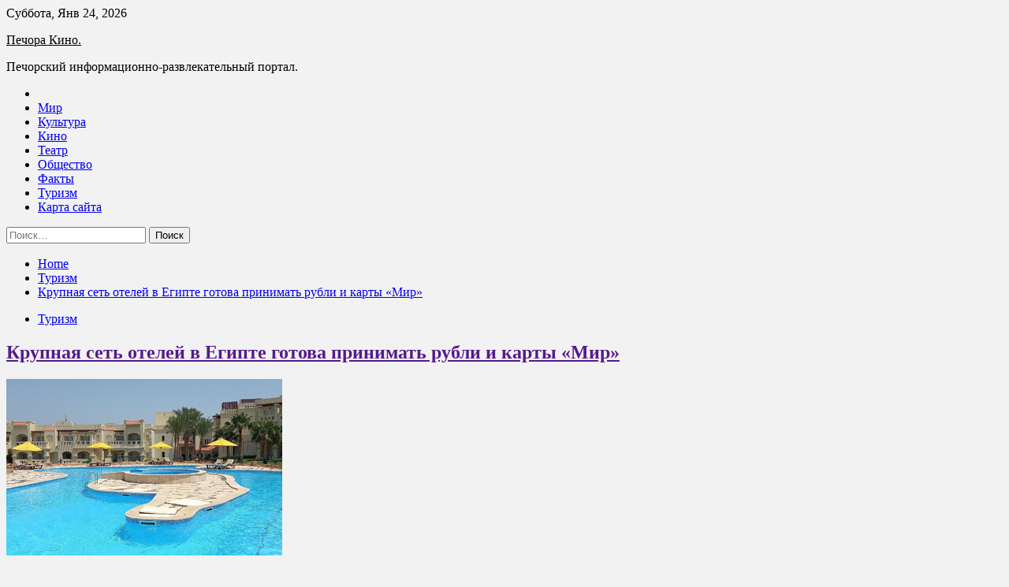

--- FILE ---
content_type: text/html; charset=UTF-8
request_url: https://pechorakino.ru/turizm/krypnaia-set-otelei-v-egipte-gotova-prinimat-rybli-i-karty-mir.html
body_size: 18864
content:
<!doctype html>
<html lang="ru-RU">
<head>
	<meta charset="UTF-8">
	<meta name="viewport" content="width=device-width, initial-scale=1">
	<link rel="profile" href="https://gmpg.org/xfn/11">

	<title>Крупная сеть отелей в Египте готова принимать рубли и карты «Мир» &#8212; Печора Кино.</title>
        <style type="text/css">
                    .twp-site-branding .twp-logo,
            .twp-site-branding.twp-overlay .twp-logo,
            .twp-site-branding .twp-logo a,
            .twp-site-branding .twp-logo a:visited
            .twp-site-branding.twp-overlay .twp-logo a,
            .twp-site-branding.twp-overlay .twp-logo a:visited{
                color: #000;
            }
                </style>
<meta name='robots' content='max-image-preview:large' />
<link rel='dns-prefetch' href='//fonts.googleapis.com' />
<link rel="alternate" title="oEmbed (JSON)" type="application/json+oembed" href="https://pechorakino.ru/wp-json/oembed/1.0/embed?url=https%3A%2F%2Fpechorakino.ru%2Fturizm%2Fkrypnaia-set-otelei-v-egipte-gotova-prinimat-rybli-i-karty-mir.html" />
<link rel="alternate" title="oEmbed (XML)" type="text/xml+oembed" href="https://pechorakino.ru/wp-json/oembed/1.0/embed?url=https%3A%2F%2Fpechorakino.ru%2Fturizm%2Fkrypnaia-set-otelei-v-egipte-gotova-prinimat-rybli-i-karty-mir.html&#038;format=xml" />
<style id='wp-img-auto-sizes-contain-inline-css' type='text/css'>
img:is([sizes=auto i],[sizes^="auto," i]){contain-intrinsic-size:3000px 1500px}
/*# sourceURL=wp-img-auto-sizes-contain-inline-css */
</style>
<style id='wp-block-library-inline-css' type='text/css'>
:root{--wp-block-synced-color:#7a00df;--wp-block-synced-color--rgb:122,0,223;--wp-bound-block-color:var(--wp-block-synced-color);--wp-editor-canvas-background:#ddd;--wp-admin-theme-color:#007cba;--wp-admin-theme-color--rgb:0,124,186;--wp-admin-theme-color-darker-10:#006ba1;--wp-admin-theme-color-darker-10--rgb:0,107,160.5;--wp-admin-theme-color-darker-20:#005a87;--wp-admin-theme-color-darker-20--rgb:0,90,135;--wp-admin-border-width-focus:2px}@media (min-resolution:192dpi){:root{--wp-admin-border-width-focus:1.5px}}.wp-element-button{cursor:pointer}:root .has-very-light-gray-background-color{background-color:#eee}:root .has-very-dark-gray-background-color{background-color:#313131}:root .has-very-light-gray-color{color:#eee}:root .has-very-dark-gray-color{color:#313131}:root .has-vivid-green-cyan-to-vivid-cyan-blue-gradient-background{background:linear-gradient(135deg,#00d084,#0693e3)}:root .has-purple-crush-gradient-background{background:linear-gradient(135deg,#34e2e4,#4721fb 50%,#ab1dfe)}:root .has-hazy-dawn-gradient-background{background:linear-gradient(135deg,#faaca8,#dad0ec)}:root .has-subdued-olive-gradient-background{background:linear-gradient(135deg,#fafae1,#67a671)}:root .has-atomic-cream-gradient-background{background:linear-gradient(135deg,#fdd79a,#004a59)}:root .has-nightshade-gradient-background{background:linear-gradient(135deg,#330968,#31cdcf)}:root .has-midnight-gradient-background{background:linear-gradient(135deg,#020381,#2874fc)}:root{--wp--preset--font-size--normal:16px;--wp--preset--font-size--huge:42px}.has-regular-font-size{font-size:1em}.has-larger-font-size{font-size:2.625em}.has-normal-font-size{font-size:var(--wp--preset--font-size--normal)}.has-huge-font-size{font-size:var(--wp--preset--font-size--huge)}.has-text-align-center{text-align:center}.has-text-align-left{text-align:left}.has-text-align-right{text-align:right}.has-fit-text{white-space:nowrap!important}#end-resizable-editor-section{display:none}.aligncenter{clear:both}.items-justified-left{justify-content:flex-start}.items-justified-center{justify-content:center}.items-justified-right{justify-content:flex-end}.items-justified-space-between{justify-content:space-between}.screen-reader-text{border:0;clip-path:inset(50%);height:1px;margin:-1px;overflow:hidden;padding:0;position:absolute;width:1px;word-wrap:normal!important}.screen-reader-text:focus{background-color:#ddd;clip-path:none;color:#444;display:block;font-size:1em;height:auto;left:5px;line-height:normal;padding:15px 23px 14px;text-decoration:none;top:5px;width:auto;z-index:100000}html :where(.has-border-color){border-style:solid}html :where([style*=border-top-color]){border-top-style:solid}html :where([style*=border-right-color]){border-right-style:solid}html :where([style*=border-bottom-color]){border-bottom-style:solid}html :where([style*=border-left-color]){border-left-style:solid}html :where([style*=border-width]){border-style:solid}html :where([style*=border-top-width]){border-top-style:solid}html :where([style*=border-right-width]){border-right-style:solid}html :where([style*=border-bottom-width]){border-bottom-style:solid}html :where([style*=border-left-width]){border-left-style:solid}html :where(img[class*=wp-image-]){height:auto;max-width:100%}:where(figure){margin:0 0 1em}html :where(.is-position-sticky){--wp-admin--admin-bar--position-offset:var(--wp-admin--admin-bar--height,0px)}@media screen and (max-width:600px){html :where(.is-position-sticky){--wp-admin--admin-bar--position-offset:0px}}

/*# sourceURL=wp-block-library-inline-css */
</style><style id='global-styles-inline-css' type='text/css'>
:root{--wp--preset--aspect-ratio--square: 1;--wp--preset--aspect-ratio--4-3: 4/3;--wp--preset--aspect-ratio--3-4: 3/4;--wp--preset--aspect-ratio--3-2: 3/2;--wp--preset--aspect-ratio--2-3: 2/3;--wp--preset--aspect-ratio--16-9: 16/9;--wp--preset--aspect-ratio--9-16: 9/16;--wp--preset--color--black: #000000;--wp--preset--color--cyan-bluish-gray: #abb8c3;--wp--preset--color--white: #ffffff;--wp--preset--color--pale-pink: #f78da7;--wp--preset--color--vivid-red: #cf2e2e;--wp--preset--color--luminous-vivid-orange: #ff6900;--wp--preset--color--luminous-vivid-amber: #fcb900;--wp--preset--color--light-green-cyan: #7bdcb5;--wp--preset--color--vivid-green-cyan: #00d084;--wp--preset--color--pale-cyan-blue: #8ed1fc;--wp--preset--color--vivid-cyan-blue: #0693e3;--wp--preset--color--vivid-purple: #9b51e0;--wp--preset--gradient--vivid-cyan-blue-to-vivid-purple: linear-gradient(135deg,rgb(6,147,227) 0%,rgb(155,81,224) 100%);--wp--preset--gradient--light-green-cyan-to-vivid-green-cyan: linear-gradient(135deg,rgb(122,220,180) 0%,rgb(0,208,130) 100%);--wp--preset--gradient--luminous-vivid-amber-to-luminous-vivid-orange: linear-gradient(135deg,rgb(252,185,0) 0%,rgb(255,105,0) 100%);--wp--preset--gradient--luminous-vivid-orange-to-vivid-red: linear-gradient(135deg,rgb(255,105,0) 0%,rgb(207,46,46) 100%);--wp--preset--gradient--very-light-gray-to-cyan-bluish-gray: linear-gradient(135deg,rgb(238,238,238) 0%,rgb(169,184,195) 100%);--wp--preset--gradient--cool-to-warm-spectrum: linear-gradient(135deg,rgb(74,234,220) 0%,rgb(151,120,209) 20%,rgb(207,42,186) 40%,rgb(238,44,130) 60%,rgb(251,105,98) 80%,rgb(254,248,76) 100%);--wp--preset--gradient--blush-light-purple: linear-gradient(135deg,rgb(255,206,236) 0%,rgb(152,150,240) 100%);--wp--preset--gradient--blush-bordeaux: linear-gradient(135deg,rgb(254,205,165) 0%,rgb(254,45,45) 50%,rgb(107,0,62) 100%);--wp--preset--gradient--luminous-dusk: linear-gradient(135deg,rgb(255,203,112) 0%,rgb(199,81,192) 50%,rgb(65,88,208) 100%);--wp--preset--gradient--pale-ocean: linear-gradient(135deg,rgb(255,245,203) 0%,rgb(182,227,212) 50%,rgb(51,167,181) 100%);--wp--preset--gradient--electric-grass: linear-gradient(135deg,rgb(202,248,128) 0%,rgb(113,206,126) 100%);--wp--preset--gradient--midnight: linear-gradient(135deg,rgb(2,3,129) 0%,rgb(40,116,252) 100%);--wp--preset--font-size--small: 13px;--wp--preset--font-size--medium: 20px;--wp--preset--font-size--large: 36px;--wp--preset--font-size--x-large: 42px;--wp--preset--spacing--20: 0.44rem;--wp--preset--spacing--30: 0.67rem;--wp--preset--spacing--40: 1rem;--wp--preset--spacing--50: 1.5rem;--wp--preset--spacing--60: 2.25rem;--wp--preset--spacing--70: 3.38rem;--wp--preset--spacing--80: 5.06rem;--wp--preset--shadow--natural: 6px 6px 9px rgba(0, 0, 0, 0.2);--wp--preset--shadow--deep: 12px 12px 50px rgba(0, 0, 0, 0.4);--wp--preset--shadow--sharp: 6px 6px 0px rgba(0, 0, 0, 0.2);--wp--preset--shadow--outlined: 6px 6px 0px -3px rgb(255, 255, 255), 6px 6px rgb(0, 0, 0);--wp--preset--shadow--crisp: 6px 6px 0px rgb(0, 0, 0);}:where(.is-layout-flex){gap: 0.5em;}:where(.is-layout-grid){gap: 0.5em;}body .is-layout-flex{display: flex;}.is-layout-flex{flex-wrap: wrap;align-items: center;}.is-layout-flex > :is(*, div){margin: 0;}body .is-layout-grid{display: grid;}.is-layout-grid > :is(*, div){margin: 0;}:where(.wp-block-columns.is-layout-flex){gap: 2em;}:where(.wp-block-columns.is-layout-grid){gap: 2em;}:where(.wp-block-post-template.is-layout-flex){gap: 1.25em;}:where(.wp-block-post-template.is-layout-grid){gap: 1.25em;}.has-black-color{color: var(--wp--preset--color--black) !important;}.has-cyan-bluish-gray-color{color: var(--wp--preset--color--cyan-bluish-gray) !important;}.has-white-color{color: var(--wp--preset--color--white) !important;}.has-pale-pink-color{color: var(--wp--preset--color--pale-pink) !important;}.has-vivid-red-color{color: var(--wp--preset--color--vivid-red) !important;}.has-luminous-vivid-orange-color{color: var(--wp--preset--color--luminous-vivid-orange) !important;}.has-luminous-vivid-amber-color{color: var(--wp--preset--color--luminous-vivid-amber) !important;}.has-light-green-cyan-color{color: var(--wp--preset--color--light-green-cyan) !important;}.has-vivid-green-cyan-color{color: var(--wp--preset--color--vivid-green-cyan) !important;}.has-pale-cyan-blue-color{color: var(--wp--preset--color--pale-cyan-blue) !important;}.has-vivid-cyan-blue-color{color: var(--wp--preset--color--vivid-cyan-blue) !important;}.has-vivid-purple-color{color: var(--wp--preset--color--vivid-purple) !important;}.has-black-background-color{background-color: var(--wp--preset--color--black) !important;}.has-cyan-bluish-gray-background-color{background-color: var(--wp--preset--color--cyan-bluish-gray) !important;}.has-white-background-color{background-color: var(--wp--preset--color--white) !important;}.has-pale-pink-background-color{background-color: var(--wp--preset--color--pale-pink) !important;}.has-vivid-red-background-color{background-color: var(--wp--preset--color--vivid-red) !important;}.has-luminous-vivid-orange-background-color{background-color: var(--wp--preset--color--luminous-vivid-orange) !important;}.has-luminous-vivid-amber-background-color{background-color: var(--wp--preset--color--luminous-vivid-amber) !important;}.has-light-green-cyan-background-color{background-color: var(--wp--preset--color--light-green-cyan) !important;}.has-vivid-green-cyan-background-color{background-color: var(--wp--preset--color--vivid-green-cyan) !important;}.has-pale-cyan-blue-background-color{background-color: var(--wp--preset--color--pale-cyan-blue) !important;}.has-vivid-cyan-blue-background-color{background-color: var(--wp--preset--color--vivid-cyan-blue) !important;}.has-vivid-purple-background-color{background-color: var(--wp--preset--color--vivid-purple) !important;}.has-black-border-color{border-color: var(--wp--preset--color--black) !important;}.has-cyan-bluish-gray-border-color{border-color: var(--wp--preset--color--cyan-bluish-gray) !important;}.has-white-border-color{border-color: var(--wp--preset--color--white) !important;}.has-pale-pink-border-color{border-color: var(--wp--preset--color--pale-pink) !important;}.has-vivid-red-border-color{border-color: var(--wp--preset--color--vivid-red) !important;}.has-luminous-vivid-orange-border-color{border-color: var(--wp--preset--color--luminous-vivid-orange) !important;}.has-luminous-vivid-amber-border-color{border-color: var(--wp--preset--color--luminous-vivid-amber) !important;}.has-light-green-cyan-border-color{border-color: var(--wp--preset--color--light-green-cyan) !important;}.has-vivid-green-cyan-border-color{border-color: var(--wp--preset--color--vivid-green-cyan) !important;}.has-pale-cyan-blue-border-color{border-color: var(--wp--preset--color--pale-cyan-blue) !important;}.has-vivid-cyan-blue-border-color{border-color: var(--wp--preset--color--vivid-cyan-blue) !important;}.has-vivid-purple-border-color{border-color: var(--wp--preset--color--vivid-purple) !important;}.has-vivid-cyan-blue-to-vivid-purple-gradient-background{background: var(--wp--preset--gradient--vivid-cyan-blue-to-vivid-purple) !important;}.has-light-green-cyan-to-vivid-green-cyan-gradient-background{background: var(--wp--preset--gradient--light-green-cyan-to-vivid-green-cyan) !important;}.has-luminous-vivid-amber-to-luminous-vivid-orange-gradient-background{background: var(--wp--preset--gradient--luminous-vivid-amber-to-luminous-vivid-orange) !important;}.has-luminous-vivid-orange-to-vivid-red-gradient-background{background: var(--wp--preset--gradient--luminous-vivid-orange-to-vivid-red) !important;}.has-very-light-gray-to-cyan-bluish-gray-gradient-background{background: var(--wp--preset--gradient--very-light-gray-to-cyan-bluish-gray) !important;}.has-cool-to-warm-spectrum-gradient-background{background: var(--wp--preset--gradient--cool-to-warm-spectrum) !important;}.has-blush-light-purple-gradient-background{background: var(--wp--preset--gradient--blush-light-purple) !important;}.has-blush-bordeaux-gradient-background{background: var(--wp--preset--gradient--blush-bordeaux) !important;}.has-luminous-dusk-gradient-background{background: var(--wp--preset--gradient--luminous-dusk) !important;}.has-pale-ocean-gradient-background{background: var(--wp--preset--gradient--pale-ocean) !important;}.has-electric-grass-gradient-background{background: var(--wp--preset--gradient--electric-grass) !important;}.has-midnight-gradient-background{background: var(--wp--preset--gradient--midnight) !important;}.has-small-font-size{font-size: var(--wp--preset--font-size--small) !important;}.has-medium-font-size{font-size: var(--wp--preset--font-size--medium) !important;}.has-large-font-size{font-size: var(--wp--preset--font-size--large) !important;}.has-x-large-font-size{font-size: var(--wp--preset--font-size--x-large) !important;}
/*# sourceURL=global-styles-inline-css */
</style>

<style id='classic-theme-styles-inline-css' type='text/css'>
/*! This file is auto-generated */
.wp-block-button__link{color:#fff;background-color:#32373c;border-radius:9999px;box-shadow:none;text-decoration:none;padding:calc(.667em + 2px) calc(1.333em + 2px);font-size:1.125em}.wp-block-file__button{background:#32373c;color:#fff;text-decoration:none}
/*# sourceURL=/wp-includes/css/classic-themes.min.css */
</style>
<link rel='stylesheet' id='slick-css' href='https://pechorakino.ru/wp-content/themes/seek/assets/libraries/slick/css/slick.css' type='text/css' media='all' />
<link rel='stylesheet' id='magnific-css' href='https://pechorakino.ru/wp-content/themes/seek/assets/libraries/magnific/css/magnific-popup.css' type='text/css' media='all' />
<link rel='stylesheet' id='seek-style-css' href='https://pechorakino.ru/wp-content/themes/seek/style.css' type='text/css' media='all' />
<script type="text/javascript" src="https://pechorakino.ru/wp-includes/js/jquery/jquery.min.js" id="jquery-core-js"></script>
<script type="text/javascript" id="wp-disable-css-lazy-load-js-extra">
/* <![CDATA[ */
var WpDisableAsyncLinks = {"wp-disable-font-awesome":"https://pechorakino.ru/wp-content/themes/seek/assets/libraries/font-awesome/css/font-awesome.min.css","wp-disable-google-fonts":"https://fonts.googleapis.com/css?family=Raleway:400,400i,600,600i,700&display=swap"};
//# sourceURL=wp-disable-css-lazy-load-js-extra
/* ]]> */
</script>
<script type="text/javascript" src="https://pechorakino.ru/wp-content/plugins/wp-disable/js/css-lazy-load.min.js" id="wp-disable-css-lazy-load-js"></script>
<link rel="canonical" href="https://pechorakino.ru/turizm/krypnaia-set-otelei-v-egipte-gotova-prinimat-rybli-i-karty-mir.html" />
<link rel="pingback" href="https://pechorakino.ru/xmlrpc.php">
<meta name="keywords" content="Отдых Путешествия Туризм" />
<meta name="description" content="&copy; Николай Лебедев РИА Новости пишет, что крупная международная сеть отелей Rixos в&nbsp;Египте готова предоставить туристам из&nbsp;России возможность расп..." />
<style type="text/css" id="custom-background-css">
body.custom-background { background-color: #f2f2f2; }
</style>
	<link rel="icon" href="https://pechorakino.ru/wp-content/uploads/2022/05/Childish-Globe.png" sizes="32x32" />
<link rel="icon" href="https://pechorakino.ru/wp-content/uploads/2022/05/Childish-Globe.png" sizes="192x192" />
<link rel="apple-touch-icon" href="https://pechorakino.ru/wp-content/uploads/2022/05/Childish-Globe.png" />
<meta name="msapplication-TileImage" content="https://pechorakino.ru/wp-content/uploads/2022/05/Childish-Globe.png" />
<link rel="alternate" type="application/rss+xml" title="RSS" href="https://pechorakino.ru/rsslatest.xml" /></head>

<body class="wp-singular post-template-default single single-post postid-981 single-format-standard custom-background wp-theme-seek sticky-header right-sidebar full-width">
	<div id="page" class="site">
	<a class="skip-link screen-reader-text" href="#content">Skip to content</a>
	<header id="masthead" class="site-header">
							<div class="twp-topbar clearfix">
				<div class="twp-topbar-content-left twp-float-left clearfix">
											<div class="twp-current-date twp-float-left">
							Суббота, Янв 24, 2026						</div>
														</div><!--/twp-topbar-content-left-->
							</div><!--/twp-topbar-->
						<div class="twp-site-branding data-bg " data-background="">
			<div class="container">
				<div class="twp-wrapper">
					<div class="twp-logo">
						<div class="twp-image-wrapper"></div>
															<p class="site-title"><a href="https://pechorakino.ru/" rel="home">Печора Кино.</a></p>
																				<p class="site-description">Печорский информационно-развлекательный портал.</p>
											</div>
					
				</div>
			</div>
			
		</div><!-- .site-branding -->

		<nav id="site-navigation" class="twp-navigation">
			<div class="twp-nav-menu-section">
				<div class="container">
					<div class="twp-row twp-wrapper">
						<div class="twp-menu-section desktop twp-d-flex">
							<div class="twp-nav-menu"><ul id="primary-menu" class="twp-nav-menu"><li class="brand-home"><a title="Home" href="https://pechorakino.ru"><span class='fa fa-home'></span></a></li><li id="menu-item-115" class="menu-item menu-item-type-taxonomy menu-item-object-category menu-item-115"><a href="https://pechorakino.ru/category/mir">Мир</a></li>
<li id="menu-item-114" class="menu-item menu-item-type-taxonomy menu-item-object-category menu-item-114"><a href="https://pechorakino.ru/category/kultura">Культура</a></li>
<li id="menu-item-116" class="menu-item menu-item-type-taxonomy menu-item-object-category menu-item-116"><a href="https://pechorakino.ru/category/kino">Кино</a></li>
<li id="menu-item-117" class="menu-item menu-item-type-taxonomy menu-item-object-category menu-item-117"><a href="https://pechorakino.ru/category/teatr">Театр</a></li>
<li id="menu-item-118" class="menu-item menu-item-type-taxonomy menu-item-object-category menu-item-118"><a href="https://pechorakino.ru/category/obshhestvo">Общество</a></li>
<li id="menu-item-120" class="menu-item menu-item-type-taxonomy menu-item-object-category menu-item-120"><a href="https://pechorakino.ru/category/fakty">Факты</a></li>
<li id="menu-item-119" class="menu-item menu-item-type-taxonomy menu-item-object-category current-post-ancestor current-menu-parent current-post-parent menu-item-119"><a href="https://pechorakino.ru/category/turizm">Туризм</a></li>
<li id="menu-item-121" class="menu-item menu-item-type-post_type menu-item-object-page menu-item-121"><a href="https://pechorakino.ru/karta-sajta">Карта сайта</a></li>
</ul></div>							<div class="twp-menu-icon-section">
								<div class="twp-menu-icon twp-menu-icon-white" id="twp-menu-icon">
									<span></span>
								</div>
							</div>
						</div>
						<div class="twp-site-features">
																											</div>
					</div>
				</div>
							</div>
			<div class="twp-search-field-section" id="search-field">
				<div class="container">
					<div class="twp-search-field-wrapper">
						<div class="twp-search-field">
							<form role="search" method="get" class="search-form" action="https://pechorakino.ru/">
				<label>
					<span class="screen-reader-text">Найти:</span>
					<input type="search" class="search-field" placeholder="Поиск&hellip;" value="" name="s" />
				</label>
				<input type="submit" class="search-submit" value="Поиск" />
			</form>						</div>
						<div class="twp-close-icon-section">
							<span class="twp-close-icon" id="search-close">
								<span></span>
								<span></span>
							</span>
						</div>
					</div>

				</div>
			</div>
			<!-- trending news section -->
							
			<!-- main banner content -->
		</nav><!-- #site-navigation -->
	</header><!-- #masthead -->
	<div id="sticky-nav-menu" style="height:1px;"></div>
	<div class="twp-mobile-menu">
		<div class="twp-mobile-close-icon">
			<span class="twp-close-icon twp-close-icon-sm twp-close-icon-white twp-rotate-90" id="twp-mobile-close">
				<span></span>
				<span></span>
			</span>
		</div>
	</div>
	<div class="twp-body-overlay" id="overlay"></div>
	<!-- breadcrums -->
	

        <div class="twp-breadcrumbs">
            <div class="container">
                <div role="navigation" aria-label="Breadcrumbs" class="breadcrumb-trail breadcrumbs" itemprop="breadcrumb"><ul class="trail-items" itemscope itemtype="http://schema.org/BreadcrumbList"><meta name="numberOfItems" content="3" /><meta name="itemListOrder" content="Ascending" /><li itemprop="itemListElement" itemscope itemtype="http://schema.org/ListItem" class="trail-item trail-begin"><a href="https://pechorakino.ru" rel="home" itemprop="item"><span itemprop="name">Home</span></a><meta itemprop="position" content="1" /></li><li itemprop="itemListElement" itemscope itemtype="http://schema.org/ListItem" class="trail-item"><a href="https://pechorakino.ru/category/turizm" itemprop="item"><span itemprop="name">Туризм</span></a><meta itemprop="position" content="2" /></li><li itemprop="itemListElement" itemscope itemtype="http://schema.org/ListItem" class="trail-item trail-end"><a href="https://pechorakino.ru/turizm/krypnaia-set-otelei-v-egipte-gotova-prinimat-rybli-i-karty-mir.html" itemprop="item"><span itemprop="name">Крупная сеть отелей в Египте готова принимать рубли и карты «Мир»</span></a><meta itemprop="position" content="3" /></li></ul></div>            </div>
        </div>


    
	<!-- content start -->
	<div id="content" class="site-content">
	<div id="primary" class="content-area">
		<main id="main" class="site-main">

		
<article id="post-981" class="twp-article-post post-981 post type-post status-publish format-standard has-post-thumbnail hentry category-turizm tag-otdyx tag-puteshestviya tag-turizm">
	<header class="entry-header">
		<div class="twp-categories-with-bg twp-categories-with-bg-primary">
		    <ul class="cat-links"><li>
                             <a  href="https://pechorakino.ru/category/turizm" alt="View all posts in Туризм"> 
                                 Туризм
                             </a>
                        </li></ul>		</div>
		<h1 class="entry-title">
			<a href="" rel="bookmark">
								Крупная сеть отелей в Египте готова принимать рубли и карты «Мир»			</a>
		</h1>
	    <div class="twp-author-meta">
	        	    </div>
	</header><!-- .entry-header -->
		
	
	<div class="entry-content">
		<p><img decoding="async" alt="Крупная сеть отелей в Египте готова принимать рубли и карты &laquo;Мир&raquo;" src="/wp-content/uploads/2022/06/krupnaja-set-otelej-v-egipte-gotova-prinimat-rubli-i-karty-mir-aad2454.jpg" class="aligncenter" />  </p>
<p>&copy; Николай Лебедев   </p>
<p>РИА Новости пишет, что крупная международная сеть отелей Rixos в&nbsp;Египте готова предоставить туристам из&nbsp;России возможность расплачиваться рублями и&nbsp;принимать карты &laquo;Мир&raquo;, как только соответствующее решение будет принято властями и&nbsp;банками двух стран. Об&nbsp;этом заявил управляющий директор сети Эркан Йилдырым.</p>
<p>По&nbsp;его словам, совещание с&nbsp;министрами по&nbsp;этому вопросу прошло 10 дней назад, приём карт &laquo;Мир&raquo;&nbsp;&mdash; в&nbsp;планах на&nbsp;ближайшее будущее, хотя никаких дат пока не&nbsp;обозначено.</p>
<p>Напомним, ранее замглавы туроператора Tez Tour Египет Тамер Саид заявил, что правительство Египта уже работает над тем, чтобы российские туристы могли расплачиваться картами &laquo;Мир&raquo;.</p>
<p>Источник: <a href="https://www.tourister.ru/world/africa/egypt/news/30104" rel="nofollow noopener" target="_blank">tourister.ru</a> </p>
	</div><!-- .entry-content -->
</article><!-- #post-981 -->
				<div class="twp-single-next-post">
					<div class="twp-next-post">
						<a href="https://pechorakino.ru/turizm/tailand-otmenil-karantin-dlia-pribyvaushih.html">
							Следующая запись<i class="fa fa-chevron-right"></i>
						</a>
					</div>

					<div class="twp-categories-with-bg twp-categories-with-bg-primary "><ul class="cat-links"><li>
										<a href="https://pechorakino.ru/category/turizm" alt="View all posts in Туризм"> 
											Туризм
										</a>
									</li></ul></div>					
					<h2><a href="https://pechorakino.ru/turizm/tailand-otmenil-karantin-dlia-pribyvaushih.html">Таиланд отменил карантин для прибывающих</a></h2>

					<div class="twp-author-meta"><span class="twp-post-date"><i class="fa fa-clock-o"></i>Ср Июн 1 , 2022</span></div>
						
					<div class="twp-caption">&copy; Елена Шишкова Как сообщает ТАСС, с&nbsp;сегодняшнего дня, 1 июня, власти Таиланда отменили карантин при въезде для всех прибывающих в&nbsp;страну путешественников вне зависимости от&nbsp;статуса вакцинации. Вакцинированным туристам для въезда потребуются прививочный сертификат (&laquo;Спутник V&raquo; одобрен) и&nbsp;медстраховка с&nbsp;покрытием от&nbsp;10&nbsp;000&nbsp;долларов. Что касается непривитых или частично вакцинированных иностранцев, то&nbsp;вместо сертификата они должны предоставить [&hellip;]</div>
											<div class="twp-image-section"><img width="350" height="233" src="https://pechorakino.ru/wp-content/uploads/2022/06/tailand-otmenil-karantin-dlja-pribyvajushhih-bc41c59.jpg" class="attachment-large size-large wp-post-image" alt="" /></div>
									</div>
									
		
		</main><!-- #main -->
	</div><!-- #primary -->


<aside id="secondary" class="widget-area">
<p></p>
<p>

	<section id="search-2" class="widget widget_search"><form role="search" method="get" class="search-form" action="https://pechorakino.ru/">
				<label>
					<span class="screen-reader-text">Найти:</span>
					<input type="search" class="search-field" placeholder="Поиск&hellip;" value="" name="s" />
				</label>
				<input type="submit" class="search-submit" value="Поиск" />
			</form></section><section id="execphp-2" class="widget widget_execphp">			<div class="execphpwidget"> </div>
		</section><section id="seek-featured-post-layout-2" class="widget seek_featured_post_widget">                        
            <div class="twp-featured-post-section">
                <div class="container">
                    <div class="twp-features-post-list">
                                                <div class="twp-row">
                                                                                                                            <div class="twp-col-4">
                                        <div class="twp-feature-post twp-box-shadow-sm">
                                            <div class="twp-image-section twp-image-lg twp-image-hover">
                                                                                                <a class="data-bg d-block twp-overlay-image-hover" href="https://pechorakino.ru/fakty/9-fatalnyh-oshibok-v-yhode-kotorye-ynichtojaut-vashy-kojy.html" data-background="https://pechorakino.ru/wp-content/uploads/2022/06/9-fatalnyh-oshibok-v-uhode-kotorye-unichtozhajut-vashu-kozhu-3ab9ddb.jpg">
                                                </a>
                                                <span class="twp-post-format-absolute">
                                                                                                    </span>
                                            </div>
                                            <div class="twp-desc">
                                                <div class="twp-categories-with-bg twp-categories-with-bg-primary">
                                                    <ul class="cat-links"><li>
                             <a  href="https://pechorakino.ru/category/fakty" alt="View all posts in Факты"> 
                                 Факты
                             </a>
                        </li></ul>                                                </div>
                                                <h3 class="twp-post-title"><a href="https://pechorakino.ru/fakty/9-fatalnyh-oshibok-v-yhode-kotorye-ynichtojaut-vashy-kojy.html">9 фатальных ошибок в уходе, которые уничтожают вашу кожу</a></h3>
                                                <div class="twp-social-share-section">
                                                    <div class="twp-author-meta m-0">
                                                                                                            </div>
                                                    
                                                </div>
                                                <div class="twp-caption">
                                                    <p>20 Потратили уйму денег на косметические средства и процедуры, но не получили желаемого результата? Проблема может крыться в деталях. В этой статье разберём самые распространенные, но порой незаметные ошибки в ежедневном уходе за кожей. Игнорировать мицеллярную</p>
                                                </div>
                                            </div>
                                        </div><!--/twp-feature-post-->
                                    </div><!--/col-->
                                                                <div class='twp-col-4'><div class='twp-full-post-list'>                                
                                                                                                                                                                                                                                                                                                                                <div class="twp-full-post twp-full-post-md data-bg twp-overlay-image-hover" data-background="https://pechorakino.ru/wp-content/uploads/2022/06/5-veshhej-kotorye-razrushat-dazhe-samuju-krepkuju-semju-1b7b37d.jpg">
                                        <a href="https://pechorakino.ru/fakty/5-veshei-kotorye-razryshat-daje-samyu-krepkyu-semu.html"></a>
                                        <span class="twp-post-format-absolute">
                                                                                    </span>
                                        <div class="twp-wrapper twp-overlay twp-w-100">
                                            <div class="twp-categories-with-bg twp-categories-with-bg-primary">
                                                <ul class="cat-links"><li>
                             <a  href="https://pechorakino.ru/category/fakty" alt="View all posts in Факты"> 
                                 Факты
                             </a>
                        </li></ul>                                            </div>
                                            <h3 class="twp-post-title twp-post-title-sm"><a href="https://pechorakino.ru/fakty/5-veshei-kotorye-razryshat-daje-samyu-krepkyu-semu.html">5 вещей, которые разрушат даже самую крепкую семью</a></h3>
                                            <div class="twp-social-share-section">
                                                <div class="twp-author-meta m-0">
                                                </div>
                                                
                                            </div>
                                        </div>
                                    </div><!--/twp-feature-post-->
                                
                                                                                                                                                                                                                                                                                                                                <div class="twp-full-post twp-full-post-md data-bg twp-overlay-image-hover" data-background="https://pechorakino.ru/wp-content/uploads/2022/06/4-sposoba-otkazatsja-ot-sahara-i-pohudet-1e52739.jpg">
                                        <a href="https://pechorakino.ru/fakty/4-sposoba-otkazatsia-ot-sahara-i-pohydet.html"></a>
                                        <span class="twp-post-format-absolute">
                                                                                    </span>
                                        <div class="twp-wrapper twp-overlay twp-w-100">
                                            <div class="twp-categories-with-bg twp-categories-with-bg-primary">
                                                <ul class="cat-links"><li>
                             <a  href="https://pechorakino.ru/category/fakty" alt="View all posts in Факты"> 
                                 Факты
                             </a>
                        </li></ul>                                            </div>
                                            <h3 class="twp-post-title twp-post-title-sm"><a href="https://pechorakino.ru/fakty/4-sposoba-otkazatsia-ot-sahara-i-pohydet.html">4 способа отказаться от сахара и похудеть</a></h3>
                                            <div class="twp-social-share-section">
                                                <div class="twp-author-meta m-0">
                                                </div>
                                                
                                            </div>
                                        </div>
                                    </div><!--/twp-feature-post-->
                                
                                </div></div><div class='twp-col-4'><ul class='twp-list-post-list twp-row'>                                                                                                                                                                                                                        
                                                                                                    <li class="twp-list-post twp-d-flex">
                                                                                <div class="twp-image-section twp-image-hover">
                                            <a href="https://pechorakino.ru/fakty/ne-ryskealoi-edinoi-ili-8-neraspiarennyh-dostoprimechatelnostei-karelii.html" class="data-bg"  data-background="https://pechorakino.ru/wp-content/uploads/2022/05/ne-ruskealoj-edinoj-ili-8-neraspiarennyh-dostoprimechatelnostej-karelii-0616810-150x150.jpg"></a>
                                        </div>
                                        <div class="twp-desc">
                                            <h3 class="twp-post-title twp-post-title-sm"><a href="https://pechorakino.ru/fakty/ne-ryskealoi-edinoi-ili-8-neraspiarennyh-dostoprimechatelnostei-karelii.html">Не Рускеалой единой или 8 нераспиаренных достопримечательностей Карелии</a></h3>
                                            <div class="twp-author-meta">
                                            </div>
                                        </div>
                                    </li>
                                                                                                                                                                                                                        
                                                                                                    <li class="twp-list-post twp-d-flex">
                                                                                <div class="twp-image-section twp-image-hover">
                                            <a href="https://pechorakino.ru/fakty/8-voprosov-kotorye-stoit-zadat-sebe-pered-dorogostoiashei-pokypkoi.html" class="data-bg"  data-background="https://pechorakino.ru/wp-content/uploads/2022/05/8-voprosov-kotorye-stoit-zadat-sebe-pered-dorogostojashhej-pokupkoj-695a7aa-150x150.jpg"></a>
                                        </div>
                                        <div class="twp-desc">
                                            <h3 class="twp-post-title twp-post-title-sm"><a href="https://pechorakino.ru/fakty/8-voprosov-kotorye-stoit-zadat-sebe-pered-dorogostoiashei-pokypkoi.html">8 вопросов, которые стоит задать себе перед дорогостоящей покупкой</a></h3>
                                            <div class="twp-author-meta">
                                            </div>
                                        </div>
                                    </li>
                                                                                                                                                                                                                        
                                                                                                    <li class="twp-list-post twp-d-flex">
                                                                                <div class="twp-image-section twp-image-hover">
                                            <a href="https://pechorakino.ru/fakty/15-minyt-radosti-v-kotoryh-nyjdaetsia-jenskaia-dysha-6-ejednevnyh-rityalov-dlia-dyshevnogo-spokoistviia.html" class="data-bg"  data-background="https://pechorakino.ru/wp-content/uploads/2022/05/15-minut-radosti-v-kotoryh-nuzhdaetsja-zhenskaja-dusha-6-ezhednevnyh-ritualov-dlja-dushevnogo-spokojstvija-0bf0261-150x150.webp"></a>
                                        </div>
                                        <div class="twp-desc">
                                            <h3 class="twp-post-title twp-post-title-sm"><a href="https://pechorakino.ru/fakty/15-minyt-radosti-v-kotoryh-nyjdaetsia-jenskaia-dysha-6-ejednevnyh-rityalov-dlia-dyshevnogo-spokoistviia.html">15 минут радости, в которых нуждается женская душа: 6 ежедневных ритуалов для душевного спокойствия</a></h3>
                                            <div class="twp-author-meta">
                                            </div>
                                        </div>
                                    </li>
                                                                                                                                                                                                                        
                                                                                                    <li class="twp-list-post twp-d-flex">
                                                                                <div class="twp-image-section twp-image-hover">
                                            <a href="https://pechorakino.ru/fakty/74-idei-dlia-podarka-myjchine-ot-avtolubitelia-do-geimera.html" class="data-bg"  data-background="https://pechorakino.ru/wp-content/uploads/2022/05/74-idei-dlja-podarka-muzhchine-ot-avtoljubitelja-do-gejmera-2b2199e-150x150.jpg"></a>
                                        </div>
                                        <div class="twp-desc">
                                            <h3 class="twp-post-title twp-post-title-sm"><a href="https://pechorakino.ru/fakty/74-idei-dlia-podarka-myjchine-ot-avtolubitelia-do-geimera.html">74 идеи для подарка мужчине: от автолюбителя до геймера</a></h3>
                                            <div class="twp-author-meta">
                                            </div>
                                        </div>
                                    </li>
                                                                                                                                                                                                                        
                                                                                                    <li class="twp-list-post twp-d-flex">
                                                                                <div class="twp-image-section twp-image-hover">
                                            <a href="https://pechorakino.ru/fakty/kak-razvodiat-tyristov-v-sankt-peterbyrge-8-popyliarnyh-shem-i-prochih-opasnostei.html" class="data-bg"  data-background="https://pechorakino.ru/wp-content/uploads/2022/05/kak-razvodjat-turistov-v-sankt-peterburge-8-populjarnyh-shem-i-prochih-opasnostej-5c55722-150x150.jpg"></a>
                                        </div>
                                        <div class="twp-desc">
                                            <h3 class="twp-post-title twp-post-title-sm"><a href="https://pechorakino.ru/fakty/kak-razvodiat-tyristov-v-sankt-peterbyrge-8-popyliarnyh-shem-i-prochih-opasnostei.html">Как разводят туристов в Санкт-Петербурге: 8 популярных схем и прочих опасностей</a></h3>
                                            <div class="twp-author-meta">
                                            </div>
                                        </div>
                                    </li>
                                                                                                                                                                                                                        
                                                                                                    <li class="twp-list-post twp-d-flex">
                                                                                <div class="twp-image-section twp-image-hover">
                                            <a href="https://pechorakino.ru/fakty/10-prichin-pochemy-vam-nado-perestat-ignorirovat-sosedei.html" class="data-bg"  data-background="https://pechorakino.ru/wp-content/uploads/2022/05/10-prichin-pochemu-vam-nado-perestat-ignorirovat-sosedej-3546cb1-150x150.jpg"></a>
                                        </div>
                                        <div class="twp-desc">
                                            <h3 class="twp-post-title twp-post-title-sm"><a href="https://pechorakino.ru/fakty/10-prichin-pochemy-vam-nado-perestat-ignorirovat-sosedei.html">10 причин, почему вам надо перестать игнорировать соседей</a></h3>
                                            <div class="twp-author-meta">
                                            </div>
                                        </div>
                                    </li>
                                                                                                                                                                                                                        
                                                                                                    <li class="twp-list-post twp-d-flex">
                                                                                <div class="twp-image-section twp-image-hover">
                                            <a href="https://pechorakino.ru/fakty/otkrytie-dachnogo-sezona-13-veshei-kotorye-nyjno-sdelat-pervym-delom.html" class="data-bg"  data-background="https://pechorakino.ru/wp-content/uploads/2022/05/otkrytie-dachnogo-sezona-13-veshhej-kotorye-nuzhno-sdelat-pervym-delom-864b0a9-150x150.jpg"></a>
                                        </div>
                                        <div class="twp-desc">
                                            <h3 class="twp-post-title twp-post-title-sm"><a href="https://pechorakino.ru/fakty/otkrytie-dachnogo-sezona-13-veshei-kotorye-nyjno-sdelat-pervym-delom.html">Открытие дачного сезона: 13 вещей, которые нужно сделать первым делом</a></h3>
                                            <div class="twp-author-meta">
                                            </div>
                                        </div>
                                    </li>
                                                                </ul></div>                                                    </div>
                    </div>
                </div><!--/twp-container-->
            </div><!--/twp-featured-post-section-->

                        </section><section id="seek-featured-post-layout-3" class="widget seek_featured_post_widget">                        
            <div class="twp-featured-post-section">
                <div class="container">
                    <div class="twp-features-post-list">
                                                <div class="twp-row">
                                                                                                                            <div class="twp-col-4">
                                        <div class="twp-feature-post twp-box-shadow-sm">
                                            <div class="twp-image-section twp-image-lg twp-image-hover">
                                                                                                <a class="data-bg d-block twp-overlay-image-hover" href="https://pechorakino.ru/turizm/ogranichenie-poletov-v-aeroporty-uga-rossii-vnov-prodlili.html" data-background="https://pechorakino.ru/wp-content/uploads/2022/06/ogranichenie-poljotov-v-aeroporty-juga-rossii-vnov-prodlili-a6bb127.jpg">
                                                </a>
                                                <span class="twp-post-format-absolute">
                                                                                                    </span>
                                            </div>
                                            <div class="twp-desc">
                                                <div class="twp-categories-with-bg twp-categories-with-bg-primary">
                                                    <ul class="cat-links"><li>
                             <a  href="https://pechorakino.ru/category/turizm" alt="View all posts in Туризм"> 
                                 Туризм
                             </a>
                        </li></ul>                                                </div>
                                                <h3 class="twp-post-title"><a href="https://pechorakino.ru/turizm/ogranichenie-poletov-v-aeroporty-uga-rossii-vnov-prodlili.html">Ограничение полётов в аэропорты юга России вновь продлили</a></h3>
                                                <div class="twp-social-share-section">
                                                    <div class="twp-author-meta m-0">
                                                                                                            </div>
                                                    
                                                </div>
                                                <div class="twp-caption">
                                                    <p>&copy; Татьяна Лискер РИА Новости пишет, что Росавиация вновь продлила режим ограничения полётов на&nbsp;юг&nbsp;и&nbsp;в&nbsp;центральную часть России&nbsp;&mdash; на&nbsp;этот раз до&nbsp;12 июня, 03:45 по&nbsp;московскому времени. Речь идет об&nbsp;аэропортах Анапы, Белгорода, Брянска, Воронежа, Геленджика, Краснодара, Курска, Липецка, Ростова-на-Дону, Симферополя и&nbsp;Элисты. Авиаперевозчикам рекомендуют осуществлять перевозку пассажиров на&nbsp;юг&nbsp;страны через воздушные гавани Сочи, Волгограда, Минвод, Ставрополя [&hellip;]</p>
                                                </div>
                                            </div>
                                        </div><!--/twp-feature-post-->
                                    </div><!--/col-->
                                                                <div class='twp-col-4'><div class='twp-full-post-list'>                                
                                                                                                                                                                                                                                                                                                                                <div class="twp-full-post twp-full-post-md data-bg twp-overlay-image-hover" data-background="https://pechorakino.ru/wp-content/uploads/2022/06/rossija-otmenjaet-kovidnye-ogranichenija-na-vezd-dlja-inostrancev-c7f209b.jpg">
                                        <a href="https://pechorakino.ru/turizm/rossiia-otmeniaet-kovidnye-ogranicheniia-na-vezd-dlia-inostrancev.html"></a>
                                        <span class="twp-post-format-absolute">
                                                                                    </span>
                                        <div class="twp-wrapper twp-overlay twp-w-100">
                                            <div class="twp-categories-with-bg twp-categories-with-bg-primary">
                                                <ul class="cat-links"><li>
                             <a  href="https://pechorakino.ru/category/turizm" alt="View all posts in Туризм"> 
                                 Туризм
                             </a>
                        </li></ul>                                            </div>
                                            <h3 class="twp-post-title twp-post-title-sm"><a href="https://pechorakino.ru/turizm/rossiia-otmeniaet-kovidnye-ogranicheniia-na-vezd-dlia-inostrancev.html">Россия отменяет ковидные ограничения на въезд для иностранцев</a></h3>
                                            <div class="twp-social-share-section">
                                                <div class="twp-author-meta m-0">
                                                </div>
                                                
                                            </div>
                                        </div>
                                    </div><!--/twp-feature-post-->
                                
                                                                                                                                                                                                                                                                                                                                <div class="twp-full-post twp-full-post-md data-bg twp-overlay-image-hover" data-background="https://pechorakino.ru/wp-content/uploads/2022/06/aeroflot-zakryl-prodazhu-biletov-na-rejsy-na-shri-lanku-d0bfdfb.jpg">
                                        <a href="https://pechorakino.ru/turizm/aeroflot-zakryl-prodajy-biletov-na-reisy-na-shri-lanky.html"></a>
                                        <span class="twp-post-format-absolute">
                                                                                    </span>
                                        <div class="twp-wrapper twp-overlay twp-w-100">
                                            <div class="twp-categories-with-bg twp-categories-with-bg-primary">
                                                <ul class="cat-links"><li>
                             <a  href="https://pechorakino.ru/category/turizm" alt="View all posts in Туризм"> 
                                 Туризм
                             </a>
                        </li></ul>                                            </div>
                                            <h3 class="twp-post-title twp-post-title-sm"><a href="https://pechorakino.ru/turizm/aeroflot-zakryl-prodajy-biletov-na-reisy-na-shri-lanky.html">«Аэрофлот» закрыл продажу билетов на рейсы на Шри-Ланку</a></h3>
                                            <div class="twp-social-share-section">
                                                <div class="twp-author-meta m-0">
                                                </div>
                                                
                                            </div>
                                        </div>
                                    </div><!--/twp-feature-post-->
                                
                                </div></div><div class='twp-col-4'><ul class='twp-list-post-list twp-row'>                                                                                                                                                                                                                        
                                                                                                    <li class="twp-list-post twp-d-flex">
                                                                                <div class="twp-image-section twp-image-hover">
                                            <a href="https://pechorakino.ru/turizm/posol-shri-lanki-vyzvan-v-mid-rf-iz-za-aresta-samoleta-aeroflota.html" class="data-bg"  data-background="https://pechorakino.ru/wp-content/uploads/2022/06/posol-shri-lanki-vyzvan-v-mid-rf-iz-za-aresta-samoljota-aeroflota-219977e-150x150.jpg"></a>
                                        </div>
                                        <div class="twp-desc">
                                            <h3 class="twp-post-title twp-post-title-sm"><a href="https://pechorakino.ru/turizm/posol-shri-lanki-vyzvan-v-mid-rf-iz-za-aresta-samoleta-aeroflota.html">Посол Шри-Ланки вызван в МИД РФ из-за ареста самолёта «Аэрофлота»</a></h3>
                                            <div class="twp-author-meta">
                                            </div>
                                        </div>
                                    </li>
                                                                                                                                                                                                                        
                                                                                                    <li class="twp-list-post twp-d-flex">
                                                                                <div class="twp-image-section twp-image-hover">
                                            <a href="https://pechorakino.ru/turizm/reis-aeroflota-zaderjan-na-shri-lanke-iz-za-spora-s-lizingodatelem.html" class="data-bg"  data-background="https://pechorakino.ru/wp-content/uploads/2022/06/rejs-aeroflota-zaderzhan-na-shri-lanke-iz-za-spora-s-lizingodatelem-c499a31-150x150.jpg"></a>
                                        </div>
                                        <div class="twp-desc">
                                            <h3 class="twp-post-title twp-post-title-sm"><a href="https://pechorakino.ru/turizm/reis-aeroflota-zaderjan-na-shri-lanke-iz-za-spora-s-lizingodatelem.html">Рейс «Аэрофлота» задержан на Шри-Ланке из-за спора с лизингодателем</a></h3>
                                            <div class="twp-author-meta">
                                            </div>
                                        </div>
                                    </li>
                                                                                                                                                                                                                        
                                                                                                    <li class="twp-list-post twp-d-flex">
                                                                                <div class="twp-image-section twp-image-hover">
                                            <a href="https://pechorakino.ru/turizm/rostyrizm-mojet-vvesti-nylevoi-nds-dlia-tyroperatorov.html" class="data-bg"  data-background="https://pechorakino.ru/wp-content/uploads/2022/06/rosturizm-mozhet-vvesti-nulevoj-nds-dlja-turoperatorov-0348b99-150x150.jpg"></a>
                                        </div>
                                        <div class="twp-desc">
                                            <h3 class="twp-post-title twp-post-title-sm"><a href="https://pechorakino.ru/turizm/rostyrizm-mojet-vvesti-nylevoi-nds-dlia-tyroperatorov.html">Ростуризм может ввести нулевой НДС для туроператоров</a></h3>
                                            <div class="twp-author-meta">
                                            </div>
                                        </div>
                                    </li>
                                                                                                                                                                                                                        
                                                                                                    <li class="twp-list-post twp-d-flex">
                                                                                <div class="twp-image-section twp-image-hover">
                                            <a href="https://pechorakino.ru/turizm/ssha-otmenili-ogranicheniia-na-polety-na-kyby.html" class="data-bg"  data-background="https://pechorakino.ru/wp-content/uploads/2022/06/ssha-otmenili-ogranichenija-na-poljoty-na-kubu-f8b0c0b-150x150.jpg"></a>
                                        </div>
                                        <div class="twp-desc">
                                            <h3 class="twp-post-title twp-post-title-sm"><a href="https://pechorakino.ru/turizm/ssha-otmenili-ogranicheniia-na-polety-na-kyby.html">США отменили ограничения на полёты на Кубу</a></h3>
                                            <div class="twp-author-meta">
                                            </div>
                                        </div>
                                    </li>
                                                                                                                                                                                                                        
                                                                                                    <li class="twp-list-post twp-d-flex">
                                                                                <div class="twp-image-section twp-image-hover">
                                            <a href="https://pechorakino.ru/turizm/mintyrizma-tyrcii-pochti-vse-oteli-strany-prinimaut-karty-mir.html" class="data-bg"  data-background="https://pechorakino.ru/wp-content/uploads/2022/06/minturizma-turcii-pochti-vse-oteli-strany-prinimajut-kartu-mir-310471d-150x150.jpg"></a>
                                        </div>
                                        <div class="twp-desc">
                                            <h3 class="twp-post-title twp-post-title-sm"><a href="https://pechorakino.ru/turizm/mintyrizma-tyrcii-pochti-vse-oteli-strany-prinimaut-karty-mir.html">Минтуризма Турции: почти все отели страны принимают карту «Мир»</a></h3>
                                            <div class="twp-author-meta">
                                            </div>
                                        </div>
                                    </li>
                                                                                                                                                                                                                        
                                                                                                    <li class="twp-list-post twp-d-flex">
                                                                                <div class="twp-image-section twp-image-hover">
                                            <a href="https://pechorakino.ru/turizm/eksperty-otmechaut-rost-interesa-k-tyram-v-katar.html" class="data-bg"  data-background="https://pechorakino.ru/wp-content/uploads/2022/06/eksperty-otmechajut-rost-interesa-k-turam-v-katar-de96562-150x150.jpg"></a>
                                        </div>
                                        <div class="twp-desc">
                                            <h3 class="twp-post-title twp-post-title-sm"><a href="https://pechorakino.ru/turizm/eksperty-otmechaut-rost-interesa-k-tyram-v-katar.html">Эксперты отмечают рост интереса к турам в Катар</a></h3>
                                            <div class="twp-author-meta">
                                            </div>
                                        </div>
                                    </li>
                                                                                                                                                                                                                        
                                                                                                    <li class="twp-list-post twp-d-flex">
                                                                                <div class="twp-image-section twp-image-hover">
                                            <a href="https://pechorakino.ru/turizm/syd-shri-lanki-zapretil-samolety-aeroflota-pokidat-strany.html" class="data-bg"  data-background="https://pechorakino.ru/wp-content/uploads/2022/06/sud-shri-lanki-zapretil-samoljotu-aeroflota-pokidat-stranu-16972eb-150x150.jpg"></a>
                                        </div>
                                        <div class="twp-desc">
                                            <h3 class="twp-post-title twp-post-title-sm"><a href="https://pechorakino.ru/turizm/syd-shri-lanki-zapretil-samolety-aeroflota-pokidat-strany.html">Суд Шри-Ланки запретил самолёту «Аэрофлота» покидать страну</a></h3>
                                            <div class="twp-author-meta">
                                            </div>
                                        </div>
                                    </li>
                                                                </ul></div>                                                    </div>
                    </div>
                </div><!--/twp-container-->
            </div><!--/twp-featured-post-section-->

                        </section><section id="tag_cloud-2" class="widget widget_tag_cloud"><h2 class="widget-title">Метки</h2><div class="tagcloud"><a href="https://pechorakino.ru/tag/aktyor" class="tag-cloud-link tag-link-67 tag-link-position-1" style="font-size: 12.448598130841pt;" aria-label="Актёр (10 элементов)">Актёр</a>
<a href="https://pechorakino.ru/tag/armiya-rf-vs-rf" class="tag-cloud-link tag-link-8 tag-link-position-2" style="font-size: 11.271028037383pt;" aria-label="Армия РФ (ВС РФ) (8 элементов)">Армия РФ (ВС РФ)</a>
<a href="https://pechorakino.ru/tag/v-rossii" class="tag-cloud-link tag-link-24 tag-link-position-3" style="font-size: 16.897196261682pt;" aria-label="В России (23 элемента)">В России</a>
<a href="https://pechorakino.ru/tag/vsu" class="tag-cloud-link tag-link-153 tag-link-position-4" style="font-size: 14.542056074766pt;" aria-label="ВСУ (15 элементов)">ВСУ</a>
<a href="https://pechorakino.ru/tag/vladimir-zelenskij" class="tag-cloud-link tag-link-218 tag-link-position-5" style="font-size: 9.0467289719626pt;" aria-label="Владимир Зеленский (5 элементов)">Владимир Зеленский</a>
<a href="https://pechorakino.ru/tag/vladimir-putin" class="tag-cloud-link tag-link-156 tag-link-position-6" style="font-size: 13.88785046729pt;" aria-label="Владимир Путин (13 элементов)">Владимир Путин</a>
<a href="https://pechorakino.ru/tag/v-mire" class="tag-cloud-link tag-link-30 tag-link-position-7" style="font-size: 9.9626168224299pt;" aria-label="В мире (6 элементов)">В мире</a>
<a href="https://pechorakino.ru/tag/voennaya-operaciya-po-zashhite-donbassa" class="tag-cloud-link tag-link-187 tag-link-position-8" style="font-size: 11.271028037383pt;" aria-label="Военная операция по защите Донбасса (8 элементов)">Военная операция по защите Донбасса</a>
<a href="https://pechorakino.ru/tag/germaniya" class="tag-cloud-link tag-link-71 tag-link-position-9" style="font-size: 11.271028037383pt;" aria-label="Германия (8 элементов)">Германия</a>
<a href="https://pechorakino.ru/tag/dnr" class="tag-cloud-link tag-link-12 tag-link-position-10" style="font-size: 15.588785046729pt;" aria-label="ДНР (18 элементов)">ДНР</a>
<a href="https://pechorakino.ru/tag/dzho-bajden" class="tag-cloud-link tag-link-197 tag-link-position-11" style="font-size: 9.0467289719626pt;" aria-label="Джо Байден (5 элементов)">Джо Байден</a>
<a href="https://pechorakino.ru/tag/dzhonni-deppa" class="tag-cloud-link tag-link-141 tag-link-position-12" style="font-size: 9.9626168224299pt;" aria-label="Джонни Деппа (6 элементов)">Джонни Деппа</a>
<a href="https://pechorakino.ru/tag/donbass" class="tag-cloud-link tag-link-11 tag-link-position-13" style="font-size: 14.542056074766pt;" aria-label="Донбасс (15 элементов)">Донбасс</a>
<a href="https://pechorakino.ru/tag/iskusstvo" class="tag-cloud-link tag-link-31 tag-link-position-14" style="font-size: 11.271028037383pt;" aria-label="Искусство (8 элементов)">Искусство</a>
<a href="https://pechorakino.ru/tag/kino" class="tag-cloud-link tag-link-32 tag-link-position-15" style="font-size: 9.9626168224299pt;" aria-label="Кино (6 элементов)">Кино</a>
<a href="https://pechorakino.ru/tag/kultura" class="tag-cloud-link tag-link-25 tag-link-position-16" style="font-size: 21.869158878505pt;" aria-label="Культура (57 элементов)">Культура</a>
<a href="https://pechorakino.ru/tag/lnr" class="tag-cloud-link tag-link-9 tag-link-position-17" style="font-size: 10.616822429907pt;" aria-label="ЛНР (7 элементов)">ЛНР</a>
<a href="https://pechorakino.ru/tag/mid-rossii" class="tag-cloud-link tag-link-308 tag-link-position-18" style="font-size: 8pt;" aria-label="МИД России (4 элемента)">МИД России</a>
<a href="https://pechorakino.ru/tag/mir" class="tag-cloud-link tag-link-181 tag-link-position-19" style="font-size: 9.0467289719626pt;" aria-label="Мир (5 элементов)">Мир</a>
<a href="https://pechorakino.ru/tag/moskva" class="tag-cloud-link tag-link-26 tag-link-position-20" style="font-size: 12.448598130841pt;" aria-label="Москва (10 элементов)">Москва</a>
<a href="https://pechorakino.ru/tag/nato" class="tag-cloud-link tag-link-164 tag-link-position-21" style="font-size: 12.448598130841pt;" aria-label="НАТО (10 элементов)">НАТО</a>
<a href="https://pechorakino.ru/tag/novosti-rossii" class="tag-cloud-link tag-link-27 tag-link-position-22" style="font-size: 13.364485981308pt;" aria-label="Новости России (12 элементов)">Новости России</a>
<a href="https://pechorakino.ru/tag/novosti-kultury" class="tag-cloud-link tag-link-35 tag-link-position-23" style="font-size: 15.327102803738pt;" aria-label="Новости культуры (17 элементов)">Новости культуры</a>
<a href="https://pechorakino.ru/tag/oruzhie" class="tag-cloud-link tag-link-102 tag-link-position-24" style="font-size: 12.971962616822pt;" aria-label="Оружие (11 элементов)">Оружие</a>
<a href="https://pechorakino.ru/tag/otdyx" class="tag-cloud-link tag-link-55 tag-link-position-25" style="font-size: 21.869158878505pt;" aria-label="Отдых (57 элементов)">Отдых</a>
<a href="https://pechorakino.ru/tag/pogibshie" class="tag-cloud-link tag-link-251 tag-link-position-26" style="font-size: 9.0467289719626pt;" aria-label="Погибшие (5 элементов)">Погибшие</a>
<a href="https://pechorakino.ru/tag/postradavshie" class="tag-cloud-link tag-link-201 tag-link-position-27" style="font-size: 9.9626168224299pt;" aria-label="Пострадавшие (6 элементов)">Пострадавшие</a>
<a href="https://pechorakino.ru/tag/puteshestviya" class="tag-cloud-link tag-link-56 tag-link-position-28" style="font-size: 21.869158878505pt;" aria-label="Путешествия (57 элементов)">Путешествия</a>
<a href="https://pechorakino.ru/tag/regiony" class="tag-cloud-link tag-link-29 tag-link-position-29" style="font-size: 10.616822429907pt;" aria-label="Регионы (7 элементов)">Регионы</a>
<a href="https://pechorakino.ru/tag/rossiya" class="tag-cloud-link tag-link-28 tag-link-position-30" style="font-size: 19.644859813084pt;" aria-label="Россия (38 элементов)">Россия</a>
<a href="https://pechorakino.ru/tag/ssha" class="tag-cloud-link tag-link-189 tag-link-position-31" style="font-size: 13.88785046729pt;" aria-label="США (13 элементов)">США</a>
<a href="https://pechorakino.ru/tag/sankcii" class="tag-cloud-link tag-link-69 tag-link-position-32" style="font-size: 12.448598130841pt;" aria-label="Санкции (10 элементов)">Санкции</a>
<a href="https://pechorakino.ru/tag/strelba" class="tag-cloud-link tag-link-263 tag-link-position-33" style="font-size: 9.9626168224299pt;" aria-label="Стрельба (6 элементов)">Стрельба</a>
<a href="https://pechorakino.ru/tag/teatr" class="tag-cloud-link tag-link-33 tag-link-position-34" style="font-size: 10.616822429907pt;" aria-label="Театр (7 элементов)">Театр</a>
<a href="https://pechorakino.ru/tag/turizm" class="tag-cloud-link tag-link-54 tag-link-position-35" style="font-size: 22pt;" aria-label="Туризм (58 элементов)">Туризм</a>
<a href="https://pechorakino.ru/tag/ukraina" class="tag-cloud-link tag-link-10 tag-link-position-36" style="font-size: 18.728971962617pt;" aria-label="Украина (32 элемента)">Украина</a>
<a href="https://pechorakino.ru/tag/bezopasnost-zhizni" class="tag-cloud-link tag-link-59 tag-link-position-37" style="font-size: 9.0467289719626pt;" aria-label="безопасность жизни (5 элементов)">безопасность жизни</a>
<a href="https://pechorakino.ru/tag/vsyo-o-ede" class="tag-cloud-link tag-link-63 tag-link-position-38" style="font-size: 8pt;" aria-label="всё о еде (4 элемента)">всё о еде</a>
<a href="https://pechorakino.ru/tag/zdorovyj-obraz-zhizni" class="tag-cloud-link tag-link-60 tag-link-position-39" style="font-size: 9.0467289719626pt;" aria-label="здоровый образ жизни (5 элементов)">здоровый образ жизни</a>
<a href="https://pechorakino.ru/tag/izmeni-sebya" class="tag-cloud-link tag-link-119 tag-link-position-40" style="font-size: 9.0467289719626pt;" aria-label="измени себя (5 элементов)">измени себя</a>
<a href="https://pechorakino.ru/tag/lajfxaki-dlya-doma" class="tag-cloud-link tag-link-122 tag-link-position-41" style="font-size: 9.9626168224299pt;" aria-label="лайфхаки для дома (6 элементов)">лайфхаки для дома</a>
<a href="https://pechorakino.ru/tag/obshhestvo" class="tag-cloud-link tag-link-50 tag-link-position-42" style="font-size: 18.728971962617pt;" aria-label="общество (32 элемента)">общество</a>
<a href="https://pechorakino.ru/tag/politika" class="tag-cloud-link tag-link-51 tag-link-position-43" style="font-size: 18.598130841121pt;" aria-label="политика (31 элемент)">политика</a>
<a href="https://pechorakino.ru/tag/sbrasyvaem-ves" class="tag-cloud-link tag-link-61 tag-link-position-44" style="font-size: 9.0467289719626pt;" aria-label="сбрасываем вес (5 элементов)">сбрасываем вес</a>
<a href="https://pechorakino.ru/tag/ekonomika" class="tag-cloud-link tag-link-52 tag-link-position-45" style="font-size: 16.373831775701pt;" aria-label="экономика (21 элемент)">экономика</a></div>
</section></aside><!-- #secondary -->

	</div><!-- #content -->


<!-- footer log and social share icons -->

	
	<!-- footer widget section -->
	<div class="twp-footer-widget-section">
		<div class="container  twp-footer-border">
			<div class="twp-row">
														<div class="twp-col-3">
							<div id="custom_html-2" class="widget_text widget widget_custom_html"><div class="textwidget custom-html-widget"><p><noindex><font size="1">
Все материалы на данном сайте взяты из открытых источников и предоставляются исключительно в ознакомительных целях. Права на материалы принадлежат их владельцам. Администрация сайта ответственности за содержание материала не несет.
</font>
</noindex></p></div></div>						</div>
																<div class="twp-col-3">
							<div id="custom_html-3" class="widget_text widget widget_custom_html"><div class="textwidget custom-html-widget"><p><noindex><font size="1">
Если Вы обнаружили на нашем сайте материалы, которые нарушают авторские права, принадлежащие Вам, Вашей компании или организации, пожалуйста, сообщите нам.
</font>
</noindex></p></div></div>						</div>
																<div class="twp-col-3">
							<div id="custom_html-4" class="widget_text widget widget_custom_html"><div class="textwidget custom-html-widget"><p><noindex> <font size="1">
На сайте могут быть опубликованы материалы 18+! <br>
При цитировании ссылка на источник обязательна.
</font>
</noindex></p></div></div>						</div>
																<div class="twp-col-3">
							<div id="custom_html-5" class="widget_text widget widget_custom_html"><div class="textwidget custom-html-widget"><noindex>
<!--LiveInternet counter--><a href="https://www.liveinternet.ru/click"
target="_blank"><img id="licnt9770" width="88" height="31" style="border:0" 
title="LiveInternet: показано число просмотров за 24 часа, посетителей за 24 часа и за сегодня"
src="[data-uri]"
alt=""/></a><script>(function(d,s){d.getElementById("licnt9770").src=
"https://counter.yadro.ru/hit?t20.10;r"+escape(d.referrer)+
((typeof(s)=="undefined")?"":";s"+s.width+"*"+s.height+"*"+
(s.colorDepth?s.colorDepth:s.pixelDepth))+";u"+escape(d.URL)+
";h"+escape(d.title.substring(0,150))+";"+Math.random()})
(document,screen)</script><!--/LiveInternet-->
</noindex></div></div>						</div>
												</div><!--/twp-row-->
		</div><!--/container-->
	</div><!--/twp-footer-widget-section-->
	
	<div class="twp-footer-social-section">
		<div class="container">
			<div class="twp-footer-social">
					
			</div>
		</div>
	</div>
		

	<footer id="colophon" class="site-footer">
		<div class="container">
				<div class="site-info">
								    
				</div><!-- .site-info -->
		</div>
	</footer><!-- #colophon -->
	<div class="twp-scroll-top" id="scroll-top">
		<span><i class="fa fa-chevron-up"></i></span>
	</div>
	
</div><!-- #page -->

<script type="text/javascript">
<!--
var _acic={dataProvider:10};(function(){var e=document.createElement("script");e.type="text/javascript";e.async=true;e.src="https://www.acint.net/aci.js";var t=document.getElementsByTagName("script")[0];t.parentNode.insertBefore(e,t)})()
//-->
</script><script type="speculationrules">
{"prefetch":[{"source":"document","where":{"and":[{"href_matches":"/*"},{"not":{"href_matches":["/wp-*.php","/wp-admin/*","/wp-content/uploads/*","/wp-content/*","/wp-content/plugins/*","/wp-content/themes/seek/*","/*\\?(.+)"]}},{"not":{"selector_matches":"a[rel~=\"nofollow\"]"}},{"not":{"selector_matches":".no-prefetch, .no-prefetch a"}}]},"eagerness":"conservative"}]}
</script>
<script type="text/javascript" src="https://pechorakino.ru/wp-content/themes/seek/js/navigation.js" id="seek-navigation-js"></script>
<script type="text/javascript" src="https://pechorakino.ru/wp-content/themes/seek/assets/libraries/slick/js/slick.min.js" id="jquery-slick-js"></script>
<script type="text/javascript" src="https://pechorakino.ru/wp-content/themes/seek/assets/libraries/magnific/js/jquery.magnific-popup.min.js" id="jquery-magnific-js"></script>
<script type="text/javascript" src="https://pechorakino.ru/wp-content/themes/seek/assets/libraries/color-switcher/color-switcher.js" id="seek-color-switcher-js"></script>
<script type="text/javascript" src="https://pechorakino.ru/wp-content/themes/seek/js/skip-link-focus-fix.js" id="seek-skip-link-focus-fix-js"></script>
<script type="text/javascript" src="https://pechorakino.ru/wp-content/themes/seek/assets/libraries/theiaStickySidebar/theia-sticky-sidebar.min.js" id="theiaStickySidebar-js"></script>
<script type="text/javascript" src="https://pechorakino.ru/wp-content/themes/seek/assets/twp/js/main.js" id="seek-script-js"></script>

</body>
</html>
